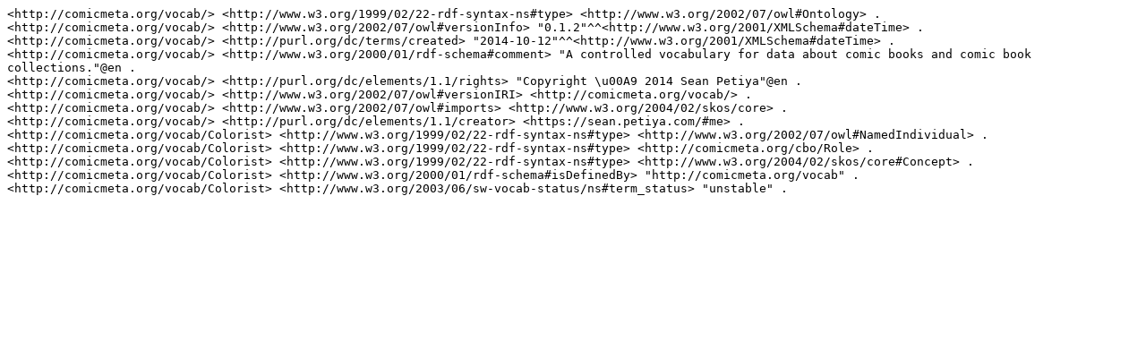

--- FILE ---
content_type: text/rdf+nt; charset=utf-8
request_url: https://comicmeta.org/vocab/Colorist.nt
body_size: 409
content:
<http://comicmeta.org/vocab/> <http://www.w3.org/1999/02/22-rdf-syntax-ns#type> <http://www.w3.org/2002/07/owl#Ontology> .
<http://comicmeta.org/vocab/> <http://www.w3.org/2002/07/owl#versionInfo> "0.1.2"^^<http://www.w3.org/2001/XMLSchema#dateTime> .
<http://comicmeta.org/vocab/> <http://purl.org/dc/terms/created> "2014-10-12"^^<http://www.w3.org/2001/XMLSchema#dateTime> .
<http://comicmeta.org/vocab/> <http://www.w3.org/2000/01/rdf-schema#comment> "A controlled vocabulary for data about comic books and comic book collections."@en .
<http://comicmeta.org/vocab/> <http://purl.org/dc/elements/1.1/rights> "Copyright \u00A9 2014 Sean Petiya"@en .
<http://comicmeta.org/vocab/> <http://www.w3.org/2002/07/owl#versionIRI> <http://comicmeta.org/vocab/> .
<http://comicmeta.org/vocab/> <http://www.w3.org/2002/07/owl#imports> <http://www.w3.org/2004/02/skos/core> .
<http://comicmeta.org/vocab/> <http://purl.org/dc/elements/1.1/creator> <https://sean.petiya.com/#me> .
<http://comicmeta.org/vocab/Colorist> <http://www.w3.org/1999/02/22-rdf-syntax-ns#type> <http://www.w3.org/2002/07/owl#NamedIndividual> .
<http://comicmeta.org/vocab/Colorist> <http://www.w3.org/1999/02/22-rdf-syntax-ns#type> <http://comicmeta.org/cbo/Role> .
<http://comicmeta.org/vocab/Colorist> <http://www.w3.org/1999/02/22-rdf-syntax-ns#type> <http://www.w3.org/2004/02/skos/core#Concept> .
<http://comicmeta.org/vocab/Colorist> <http://www.w3.org/2000/01/rdf-schema#isDefinedBy> "http://comicmeta.org/vocab" .
<http://comicmeta.org/vocab/Colorist> <http://www.w3.org/2003/06/sw-vocab-status/ns#term_status> "unstable" .
